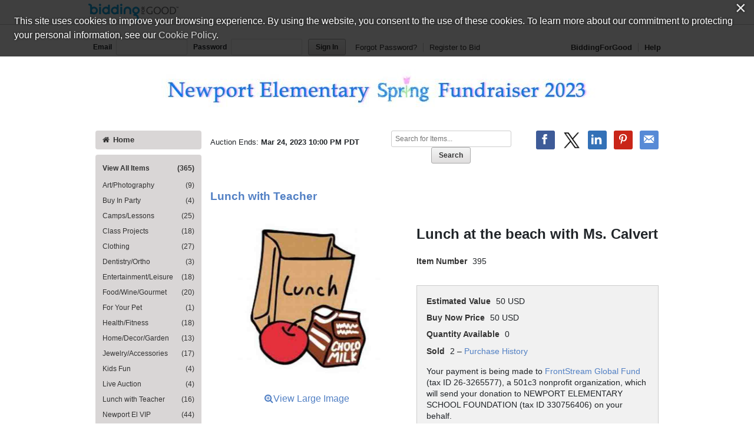

--- FILE ---
content_type: text/html;charset=UTF-8
request_url: https://www.biddingforgood.com/auction/item/buynow.action?id=342722520
body_size: 43913
content:


<!DOCTYPE html>
<html lang="en">
<head>
	<meta charset="utf-8">
    <title>Lunch at the beach with Ms. Calvert - Buy Now | BiddingForGood</title>
	
		
    		<meta name="Description" content="Buy Lunch at the beach with Ms. Calvert now to help support the NEWPORT ELEMENTARY SCHOOL FOUNDATION fundraising auction.  " />
    	
    	
    
    
    <meta name="ROBOTS" content="NOINDEX" />
    <link rel="dns-prefetch" href="//css.biddingforgood.com" />
    <link rel="dns-prefetch" href="//image.biddingforgood.com" />
    <link rel="dns-prefetch" href="//js.biddingforgood.com" />
    <link rel="icon" href="/img/auction/favicon.ico" type="image/x-icon" />
    <link rel="shortcut icon" href="/img/auction/favicon.ico" type="image/x-icon" />
    
    
    <link rel="stylesheet" href="/partners/cmarket/css/update_account-f5ef7d82cda5dfacc0ecffc0db6ac924.css" />
	<link rel="stylesheet" href="/partners/cmarket/css/reset-296683da2dee375ce570ee21e92b9bd4.css" />	
	<link rel="stylesheet" href="/partners/cmarket/css/sponsors-b0dee8cde1a2c02c0b26bfd761f019d5.css" />
    <link rel="stylesheet" href="/partners/cmarket/css/auction-ae71a2002f031b00f333a1896274feb7.css" />
    <link rel="stylesheet" href="/partners/cmarket/css/colors-80794ea74a66aaffb532f62208ed2f84.css" />
    <link rel="stylesheet" href="/partners/cmarket/css/font-awesome.min-c8595bd4b0ed08844f2cf3f730e7d4ca.css" /> 
    <link rel="stylesheet" href="/css/portal/font-awesome.min-95499284a45716f79a1d5a015cc53be5.css" /> 
    <link rel="stylesheet" href="/auction/theme/theme.action?auctionId=341706509" />
    <link rel="stylesheet" type="text/css" href="https://auth.frontstream.com/bundles/css/fscookies.css">
    
    <link rel="stylesheet" href="/partners/cmarket/css/auctionItem-81f1297a1302faeaa3581eda4723b91f.css" /><link rel="stylesheet" href="/partners/cmarket/css/tooltipster.bundle.min-b15ef24270546e5fe896d3ea387ea134.css" /><link rel="stylesheet" href="/partners/cmarket/css/modal-gdpr-opt-in-02d36a0e753d2b7f9a23d141d77ba005.css" /><style type="text/css">
		@font-face {
			font-family: "fsicons";
			src: url("https://www.mygiving.net/global/css/core/fonts/fsicons.eot?umtwi9");
			src: url("https://www.mygiving.net/global/css/core/fonts/fsicons.eot?umtwi9#iefix") format("embedded-opentype"), url("https://www.mygiving.net/global/css/core/fonts/fsicons.ttf?umtwi9") format("truetype"), url("https://www.mygiving.net/global/css/core/fonts/fsicons.woff?umtwi9") format("woff"), url("https://www.mygiving.net/global/css/core/fonts/fsicons.svg?umtwi9#fsicons") format("svg");
			font-weight: normal;
			font-style: normal;
		}
	</style>   
   
    <meta property="og:url" content="https://www.biddingforgood.com/auction/item/item.action?id=342722520" />
        <meta property="og:title" content="Lunch at the beach with Ms. Calvert - BiddingForGood Fundraising Auction" />
		         			<meta property="twitter:title" content="Lunch at the beach with Ms. Calvert - BiddingForGood Auction" />
					   <meta property="og:description" content="Enjoy some fun in the sun with lunch at the Beach with your teacher! Enjoy pizza and treats provided by the Foundation for your student and a friend of their choice.
Your child will join other winners & teachers from other classes for a delicious..." />
            			<meta property="twitter:description" content="Enjoy some fun in the sun with lunch at the Beach with your teacher! Enjoy pizza and treats provided by the Foundation for your student and a friend of their choice.
Your child will join other winners & teachers from other classes for a delicious..." />
       				 <meta property="og:image" content="https://www.biddingforgood.com/orgs/newportelfoundation/341706509/343508445.336.255.jpg" />
            <meta property="twitter:card" content="summary_large_image" />
            <meta property="twitter:image" content="https://www.biddingforgood.com/orgs/newportelfoundation/341706509/343508445.336.255.jpg" />
        
    
		<!-- Google Tag Manager -->
		<script>(function(w,d,s,l,i){w[l]=w[l]||[];w[l].push({'gtm.start':
		new Date().getTime(),event:'gtm.js'});var f=d.getElementsByTagName(s)[0],
		j=d.createElement(s),dl=l!='dataLayer'?'&l='+l:'';j.async=true;j.src=
		'https://www.googletagmanager.com/gtm.js?id='+i+dl;f.parentNode.insertBefore(j,f);
		})(window,document,'script','dataLayer','GTM-5RV44LW');</script>
		<!-- End Google Tag Manager -->
	
    
</head>





<body class="">
	
	
	
    
	
	    
	        






<header role="banner">
    






<div class="cobrand">
    <div class="container clearfix">
        
        <a rel="nofollow" href="https://www.biddingforgood.com/auction/biddingforgood.action?s_icid=ILC-b4g_run&lp=header_logo">
            <img src="/partners/cmarket/img/logo_top.png" alt="BiddingForGood, Inc." style="border: 0px; height: 30px; width: 153px;" />
        </a> 
        <div id="referral">
            
        </div>
    </div>
</div>

    
        






<div class="container clearfix">
    <div id="bidder">
        
            <form action="https://www.biddingforgood.com/auction/user/signin.action" method="post" id="signinForm">
            <input type="hidden" name="signinRedirectUrl" value="/item/buynow.action?id=342722520"/>
            <div class="signin">
                <label for="signin.email">Email</label>
                <input type="text" name="email" id="signin.email" class="user" size="15" maxlength="64" tabindex="0" value="" />
                <label for="signin.password">Password</label>
                <input type="password" name="password" id="signin.password" class="password" size="15" maxlength="64" value="" autocomplete="off" />
                <input type="submit" name="authenticate" value="Sign In" id="signin" class="btn" />
    
                <a rel="nofollow" href="/auction/user/signin.action?forgotPassword=">Forgot Password?</a>
                <a rel="nofollow" href="/auction/user/register.action?auctionId=341706509&amp;showingBilling=true" class="last">Register to Bid</a>
            </div>
            </form>
            <div class="links">
            	
                	<a href="/auction/biddingforgood.action">BiddingForGood</a>
                
				<a href="https://frontstream.zendesk.com/hc/en-us/sections/115001633423-Bidder-FAQ" target="_blank" class="last">Help</a>
            </div>
        
        
    </div>
</div>

    
    
	    <div id="masthead">
	       
	            
	            
			        
			            
			            
		                    <a href="/auction/auctionhome.action?auctionId=341706509">NEWPORT ELEMENTARY SCHOOL FOUNDATION &ndash; Newport Elementary Spring Fundraiser</a>
			            
			        
	            
	        

	    </div>
	    
    
</header>

	    
    
    
    <div class="container">
    	
	    
        
	    <div id="content" class="clearfix show-modules" role="main">
	    	
	            
	                






<div id="sidenav">
    <nav role="navigation">
    
    	
            
            	
		        	<a href="/auction/auctionhome.action?auctionId=341706509" class="home"><i class="icon-home"></i>Home</a>            	
            	
            	
                	

        
        
	       <div class="categoryNav">
                
    			<ul id="dynamic">
                	
                    <li>
                        <a href="/auction/item/browse.action?auctionId=341706509&amp;grouping=ALL" class="">View All Items 
                            <span class="count">(365)</span></a>
                    </li>
    	            
    	    	            
    	            	
    	            </ul>
    	            <ul id="categories">
    	                
    	                    
    	                    
    	                    <li>
    	                        <a href="/auction/item/browse.action?auctionId=341706509&amp;categoryId=342029204" class="">Art/Photography
			            				
			        				
                                    <span class="count">(9)</span></a>
    	                    </li>
    	                
    	                    
    	                    
    	                    <li>
    	                        <a href="/auction/item/browse.action?auctionId=341706509&amp;categoryId=342029652" class="">Buy In Party
			            				
			        				
                                    <span class="count">(4)</span></a>
    	                    </li>
    	                
    	                    
    	                    
    	                    <li>
    	                        <a href="/auction/item/browse.action?auctionId=341706509&amp;categoryId=342029200" class="">Camps/Lessons
			            				
			        				
                                    <span class="count">(25)</span></a>
    	                    </li>
    	                
    	                    
    	                    
    	                    <li>
    	                        <a href="/auction/item/browse.action?auctionId=341706509&amp;categoryId=342035460" class="">Class Projects
			            				
			        				
                                    <span class="count">(18)</span></a>
    	                    </li>
    	                
    	                    
    	                    
    	                    <li>
    	                        <a href="/auction/item/browse.action?auctionId=341706509&amp;categoryId=342029206" class="">Clothing
			            				
			        				
                                    <span class="count">(27)</span></a>
    	                    </li>
    	                
    	                    
    	                    
    	                    <li>
    	                        <a href="/auction/item/browse.action?auctionId=341706509&amp;categoryId=342029197" class="">Dentistry/Ortho
			            				
			        				
                                    <span class="count">(3)</span></a>
    	                    </li>
    	                
    	                    
    	                    
    	                    <li>
    	                        <a href="/auction/item/browse.action?auctionId=341706509&amp;categoryId=342029199" class="">Entertainment/Leisure
			            				
			        				
                                    <span class="count">(18)</span></a>
    	                    </li>
    	                
    	                    
    	                    
    	                    <li>
    	                        <a href="/auction/item/browse.action?auctionId=341706509&amp;categoryId=342029201" class="">Food/Wine/Gourmet
			            				
			        				
                                    <span class="count">(20)</span></a>
    	                    </li>
    	                
    	                    
    	                    
    	                    <li>
    	                        <a href="/auction/item/browse.action?auctionId=341706509&amp;categoryId=342029169" class="">For Your Pet
			            				
			        				
                                    <span class="count">(1)</span></a>
    	                    </li>
    	                
    	                    
    	                    
    	                    <li>
    	                        <a href="/auction/item/browse.action?auctionId=341706509&amp;categoryId=342029205" class="">Health/Fitness
			            				
			        				
                                    <span class="count">(18)</span></a>
    	                    </li>
    	                
    	                    
    	                    
    	                    <li>
    	                        <a href="/auction/item/browse.action?auctionId=341706509&amp;categoryId=342029208" class="">Home/Decor/Garden
			            				
			        				
                                    <span class="count">(13)</span></a>
    	                    </li>
    	                
    	                    
    	                    
    	                    <li>
    	                        <a href="/auction/item/browse.action?auctionId=341706509&amp;categoryId=342033909" class="">Jewelry/Accessories
			            				
			        				
                                    <span class="count">(17)</span></a>
    	                    </li>
    	                
    	                    
    	                    
    	                    <li>
    	                        <a href="/auction/item/browse.action?auctionId=341706509&amp;categoryId=342033820" class="">Kids Fun
			            				
			        				
                                    <span class="count">(4)</span></a>
    	                    </li>
    	                
    	                    
    	                    
    	                    <li>
    	                        <a href="/auction/item/browse.action?auctionId=341706509&amp;categoryId=342035691" class="">Live Auction
			            				
			        				
                                    <span class="count">(4)</span></a>
    	                    </li>
    	                
    	                    
    	                    
    	                    <li>
    	                        <a href="/auction/item/browse.action?auctionId=341706509&amp;categoryId=342035814" class="">Lunch with Teacher
			            				
			        				
                                    <span class="count">(16)</span></a>
    	                    </li>
    	                
    	                    
    	                    
    	                    <li>
    	                        <a href="/auction/item/browse.action?auctionId=341706509&amp;categoryId=342034965" class="">Newport El VIP
			            				
			        				
                                    <span class="count">(44)</span></a>
    	                    </li>
    	                
    	                    
    	                    
    	                    <li>
    	                        <a href="/auction/item/browse.action?auctionId=341706509&amp;categoryId=342029207" class="">Restaurants/Dining
			            				
			        				
                                    <span class="count">(51)</span></a>
    	                    </li>
    	                
    	                    
    	                    
    	                    <li>
    	                        <a href="/auction/item/browse.action?auctionId=341706509&amp;categoryId=342034664" class="">Services
			            				
			        				
                                    <span class="count">(3)</span></a>
    	                    </li>
    	                
    	                    
    	                    
    	                    <li>
    	                        <a href="/auction/item/browse.action?auctionId=341706509&amp;categoryId=342029177" class="">Spa/Beauty
			            				
			        				
                                    <span class="count">(17)</span></a>
    	                    </li>
    	                
    	                    
    	                    
    	                    <li>
    	                        <a href="/auction/item/browse.action?auctionId=341706509&amp;categoryId=342034669" class="">Surf Skate Sport
			            				
			        				
                                    <span class="count">(11)</span></a>
    	                    </li>
    	                
    	                    
    	                    
    	                    <li>
    	                        <a href="/auction/item/browse.action?auctionId=341706509&amp;categoryId=342029179" class="">Tickets-Entertainment
			            				
			        				
                                    <span class="count">(4)</span></a>
    	                    </li>
    	                
    	                    
    	                    
    	                    <li>
    	                        <a href="/auction/item/browse.action?auctionId=341706509&amp;categoryId=342035815" class="">Time with Teacher
			            				
			        				
                                    <span class="count">(22)</span></a>
    	                    </li>
    	                
    	                    
    	                    
    	                    <li>
    	                        <a href="/auction/item/browse.action?auctionId=341706509&amp;categoryId=342029183" class="">Unique Experiences
			            				
			        				
                                    <span class="count">(10)</span></a>
    	                    </li>
    	                
    	                    
    	                    
    	                    <li>
    	                        <a href="/auction/item/browse.action?auctionId=341706509&amp;categoryId=342029586" class="">Vacations/Staycations
			            				
			        				
                                    <span class="count">(6)</span></a>
    	                    </li>
    	                
    	            </ul>
    	            <ul id="closed">
    	                
    	                
    	            </ul>
    	        </div>
        
    </nav>
    
    
	    <div id="auction-links">
	        <ul class="links">
	        	
	                <li>
	                    <a href="/auction/event/event.action?auctionId=341706509"><i class="icon-tags icon-2x"></i>Live Event Info</a>
	                </li>
	            
	            
	            
	                <li>
	                    <a rel="nofollow" href="/auction/communicate/donatecash.action?auctionId=341706509" target=""><i class="icon-money icon-2x"></i>Donate Now</a>
	                </li>
	            
	            
	                <li>
	                    <a rel="nofollow" href="/auction/communicate/guestbook.action?auctionId=341706509"><i class="icon-envelope icon-2x"></i>Email Updates</a>
	                </li>
	            
	            
	                <li>
	                    <a rel="nofollow" href="/auction/communicate/referfriends.action?auctionId=341706509"><i class="icon-user icon-2x"></i>Refer Friends</a>
	                </li>
	            
	        </ul>
	    </div>
    
	
    <div id="branding">
        <div id="cmarket">
	       	
      		
        </div>
    </div>
</div>

	            
            
            <main role="main" class="clearfix">
            	
                  
                      






<div class="contentheader clearfix">
   
	    <ul class="social-media">
	        <li><a class="icon facebook" rel="nofollow" target="_blank" title="Facebook" onclick="OpenPopupCenter('http://www.facebook.com/sharer.php?u=https%3A%2F%2Fwww.biddingforgood.com%2Fauction%2Fitem%2Fbuynow.action%3Fid%3D342722520&title=Newport+Elementary+Spring+Fundraiser', 'popUpWindow', 550, 550, event);"></a></li>
	       
	        <li><a rel="nofollow" href="https://twitter.com/intent/tweet?url=https%3A%2F%2Fwww.biddingforgood.com%2Fauction%2Fitem%2Fbuynow.action%3Fid%3D342722520&text=Newport+Elementary+Spring+Fundraiser" target="_blank" class="icon x-logo" title="Twitter"></a></li>
	        <li><a rel="nofollow" href="https://www.linkedin.com/shareArticle?mini=true&url=https%3A%2F%2Fwww.biddingforgood.com%2Fauction%2Fitem%2Fbuynow.action%3Fid%3D342722520&text=Newport+Elementary+Spring+Fundraiser" target="_blank" class="icon linkedin" title="LinkedIn"></a></li>
	        
	            <li><a rel="nofollow" href="https://www.pinterest.com/pin/create/button/" target="_blank" class="icon pinterest" title="Pinterest" data-pin-do="buttonBookmark" data-pin-custom="true"></a></li>
	        
	        <li>
	            
	                <a rel="nofollow" href="/auction/communicate/emailpage.action?auctionId=341706509&amp;page=%2Fauction%2Fitem%2Fitem.action%3Fid%3D342722520" title="Email" class="icon email">&nbsp;</a>
	                     
	        </li>
	    </ul>
    
    
    
        <div class="ends">
            Auction Ends: <strong>Mar 24, 2023 10:00 PM PDT</strong>
        </div>
    
    
    	
	        <div class="search" role="search">
	            <form method="get" action="/auction/item/browse.action">
	                <input name="auctionId" type="hidden" value="341706509" />
	                
	                
	                <input size="13" name="searchTerm" id="searchTerm" placeholder="Search for Items..." type="text" />
	                <input name="search" type="submit" class="btn" value="Search" />
	            <div style="display: none;"><input type="hidden" name="_sourcePage" value="QE7R93AhyT6AUcYIjDfjjrbcuGRbstyjXbpXxJpZHpUch7fkTCKbWEKItVUma7C7YtgSxbD7ZvyfaNhCwDolnA==" /><input type="hidden" name="__fp" value="H0C7PYGmR6WClB5Lr_BE78cWOuIg_mmg_6y2dJAuFnRWI8-U2gs8yP5qn5eUikvo" /></div></form>
	        </div>
        
    
</div>


                  
                
                <div id="toast" class="growl-container growl-fixed top-center">
		<div  id="toastBar" class="growl-item">
			<div class="growl-text-container">
				<i id="toastIcon" class="growl-fsi-icon fsi"></i>
				<div class="growl-only-text">
					<div id="toastMsg" class="growl-message"></div>
				</div>
			</div>
		</div>
	</div>

    <div id="auctionheader">
        <h1>Lunch with Teacher</h1>
    </div>

    <div class="item clearfix">
    
		<!-- begin images -->
        <div class="image">
            <div class="main">
                        <a id="imageviewactual" href="/auction/item/imagepopup.jsp?image=/orgs/newportelfoundation/341706509/PID6410903-35.jpg&name=PID6410903-35.jpg" target="_blank" onclick="fullImage(); return false;">
	                        <img src="/orgs/newportelfoundation/341706509/343508445.336.255.jpg" width="336" id="mainImage" height="255" /></a><br><br>
	                     <a  id="imageviewactual" href="/auction/item/imagepopup.jsp?image=/orgs/newportelfoundation/341706509/PID6410903-35.jpg&name=PID6410903-35.jpg" target="_blank" onclick="fullImage(); return false;" class="view-large"><i class="fa fa-search-plus"></i>View Large Image</a>
                </div>
            </div>
        <!-- end images -->

        <!-- begin details -->
        <div class="info">
        
			<h2>Lunch at the beach with Ms. Calvert</h2>
			    <dl class="clearfix">
	             	<dt>Item Number</dt> 
	             	<dd>395</dd>
	             </dl>
            <div class="details ">	            
	            <dl class="clearfix">
	            
		            <dt>Estimated Value</dt>
	                    <dd>
		                    50&nbsp;USD</dd>
		             <!-- buy now -->
	                <dt>
	                    Buy Now Price</dt>
	                <dd>
	                    50&nbsp;USD</dd>
	                
	                <dt>Quantity Available</dt>
						<dd>0</dd>
						
						<dt>Sold</dt>
						<dd>
							2
								&ndash; 
								<a href="/auction/item/bidhistory.action?id=342722520">Purchase History</a></dd>
	           		</dl>
	
				<div>
				<p>Your payment is being made to <a href="http://frontstreamglobalfund.org" target="_blank" >FrontStream Global Fund</a> (tax ID 26-3265577), a 501c3 nonprofit organization, which will send your donation to NEWPORT ELEMENTARY SCHOOL FOUNDATION (tax ID 330756406) on your behalf.</p></div>	            
	        </div>
	        <!-- end details -->
	        
	        <dl class="clearfix">	
	        
	        	</dl>
	        
	        </div>
	    <!--  end info -->
	    
	    </div>
	    <!--  end item -->

		<div class="description">
		                <h3>Item Description</h3>
		                    <p><p>Enjoy some&nbsp;fun in the sun with lunch at the Beach with your teacher! Enjoy pizza and treats provided by the Foundation for your student and a friend of their choice.&nbsp;</p> 
<p>Your child&nbsp;will join other winners &amp; teachers from other classes for a delicious pizza lunch.&nbsp; Date to be determined.&nbsp;</p></p>
		                <h3>Item Special Note</h3>
		                    <p><p>Two&nbsp;students max. Expires end of 2022-2023&nbsp;school year.</p> 
<p>Date to be determined.</p> 
<p>&nbsp;</p> 
<p>&nbsp;</p></p>
		                </div>
		        <!-- end description -->
        
        <!-- /end donors -->
        <div id="modal-gdpr-opt-in" class="modal">
			<h3>
		    	NEWPORT ELEMENTARY SCHOOL FOUNDATION stores data...
		  	</h3>
		  	<p>
		    	Your support matters, so <strong>NEWPORT ELEMENTARY SCHOOL FOUNDATION</strong> would like to use your information to keep in touch about things that may matter to you. If you choose to hear from NEWPORT ELEMENTARY SCHOOL FOUNDATION, we may contact you in the future about our ongoing efforts.
		  	</p>
		  	<p>
		    	Your privacy is important to us, so NEWPORT ELEMENTARY SCHOOL FOUNDATION will keep your personal data secure and NEWPORT ELEMENTARY SCHOOL FOUNDATION will not use it for marketing communications which you have not agreed to receive. At any time, you may withdraw consent by emailing <a href="#"><strong>Privacy@frontstream.com</strong></a> or by contacting our Privacy Officer. Please see our Privacy Policy found here <a href="https://www.frontstream.com/privacy-policy/" target="_blank"><strong>PrivacyPolicy</strong></a>.
		  	</p>
		  	<form method="post" name="gdprForm" action="/auction/item/item.action"><fieldset>
		      		<div class="field">
				  		<input name="gdprPhone" id="gdprPhone" type="checkbox" value="true" /><label for="gdprPhone">
							I give NEWPORT ELEMENTARY SCHOOL FOUNDATION permission to contact me by phone</label>
						</div>
				  	<div class="field">
				    	<input name="gdprEmail" id="gdprEmail" type="checkbox" value="true" /><label for="gdprEmail">
							I give NEWPORT ELEMENTARY SCHOOL FOUNDATION permission to contact me by email</label>
						</div>
				  	<div class="field">
				    	<input name="gdprMail" id="gdprMail" type="checkbox" value="true" /><label for="gdprMail">
							I give NEWPORT ELEMENTARY SCHOOL FOUNDATION permission to contact me by mail</label>
						</div>
				  	<div class="field">
				  		<input name="gdpr-opt-in" id="gdpr-opt-in" type="submit" value="Save" /></div>
		      	<!-- // end field -->
		    	</fieldset>
			<div style="display: none;"><input type="hidden" name="_sourcePage" value="o_8oP89n_xw5IiUITnqF3qCn4da6LudHf4rorReBaniLvWq_F6dfZ72KoBuMV4U325eSWc3kS_yQwEaq7mWIIA==" /><input type="hidden" name="__fp" value="L6mA4znVuPxzmSTMQh3dxLQrZBe4HtIiiPIU2u3nX8z97XqEfbjjqASLGkKq4uyDdwEW0Ut0a28LTU52JvSdgbb9DMW3Onb0AErSOwtaSIs=" /></div></form></div>    
		<div class="tooltip_templates" style="display:none">
    		<span id="tooltip_proxybid">
        		<h3>Proxy Bid</h3><p>Proxy bidding places bids on your behalf at the lowest possible increments. Simply enter your maximum bid (the highest amount you are willing to pay).</p><p>The goal of proxy bidding is for you to win the auction at the lowest possible price. Your maximum bid is only placed when another bidder also bids up to that amount or when the reserve price is equal to or greater than your maximum bid.</p> <p>Bids will increase based on the bid increment set for the auction. Therefore, the current bid will equal the former bid plus the bid increment.</p> <p><strong>Example</strong></p> <p>An item&#8217;s current bid is $3.00, and the bid increment is $0.10. Jane chooses automatic bidding and enters a maximum bid of $6.00, so Jane becomes the high bidder and the current bid reads $3.10.</p></span>
    		<span id="tooltip_straightbid">
    			<h3>Straight Bid</h3><p>Enter an amount higher than the current winning bid (displayed on the auction page as &quot;Leading Bid&quot;), and click on the &quot;Bid this exact amount&quot; radio button below the bid you just entered. Then click the &quot;Place Bid&quot; button. The system will immediately place your bid at the exact amount you entered.</p><p><strong>Example</strong></p><p>If the current high bid is $1.00, and you entered a straight bid of $15.00, you&#8217;re now the current high bidder at $15.00.</p></span>
    		<span id="tooltip_reserve">
    			<h3>Reserve Price</h3><p>The Reserve is the minimum amount the organization is willing to sell the item. If the reserve isn't met by the end of the auction, then this item will not be sold.</p></span>
    		<span id="tooltip_bidextension">
    			<h3>Bid Extension</h3><p>The auction closing time on an item will be extended by 5 minutes each time a new bid is placed during the last 5 minutes of an auction. The item's closing time will continue to extend in 5 minute increments as long as there is continued bidding.  The item will automatically close when there is a 5 minute extension period with no new bids.</p></span>
    		<span id="tooltip_liveevent">
    			<h3>Live Event Items</h3><p>Further bidding will take place for this item during a live auction after online bidding is closed.</p></span>
			<span id="tooltip_absenteebids">
    			<h3>Absentee Bids</h3><p>You can win items at the live event even if you can&#8217;t attend! When you are the leader at the close of online bidding and your Maximum Bid has not been met, your Maximum Bid will be used as an Absentee Bid in the live event. The organization running the auction will bid on your behalf up to your Absentee Bid (Maximum Bid).</p></span>
		</div>			        	
		   


            </main>
	    </div>
        
    </div>
    
	    
	    
	        






	
	

	<footer role="contentinfo">
		<div class="container">
            <div class="clearfix">
                <a href="/auction/biddingforgood.action?lp=footer_logo&amp;cmp=ILC-b4g_run" class="logo">/auction/biddingforgood.action?lp=footer_logo&cmp=ILC-b4g_run</a>
                
                    <ul class="social-media">
                        <li><a rel="nofollow" href="https://www.facebook.com/biddingforgood" target="_blank" class="icon facebook" title="Follow on Facebook"></a></li>
                        <li><a rel="nofollow" href="https://twitter.com/biddingforgood" target="_blank" class="icon x-logo" title="Follow on Twitter"></a></li>
                        <li><a rel="nofollow" href="https://www.linkedin.com/company/biddingforgood" target="_blank" class="icon linkedin" title="Follow on Linked In"></a></li>
                    </ul>
                
                <ul class="links">
                    
                        <li>
                            <a href="/auction/communicate/contactus.action?auctionId=341706509">Contact Us</a>
                        </li>
                    
                    <li><a href="https://frontstream.zendesk.com/hc/en-us/sections/115001633423-Bidder-FAQ" target="_blank">Help</a></li>
                    <li><a href="https://www.frontstream.com/biddingforgood/auctions?utm_source=BFG&utm_campaign=bfg-request-a-demo&utm_medium=referral&utm_content=auction-footer" target="_blank">Run an Online Fundraiser</a></li>        
                </ul>   
            </div>
            
            <div class="privacy-terms">
                <a href="/auction/communicate/privacypolicy.action" target="_blank">Privacy Policy</a>
               
                    
                        <a href="https://www.frontstream.com/terms-and-conditions-panorama-global-fund" target="_blank">Terms of Use</a>
                    
                    
                
                
                <a href="https://www.frontstream.com/cookie-policy/" target="_blank">Cookie Policy</a>
                <!-- Currently we are handling only one language however on auction manager there is support for more than one language. Whenever more than one language support will be added the below part will be changed to handle that -->
                             
            </div>
            
			
			
			<div class="copyright">
				<p>
					
						
						
							
								
									Copyright &copy; 2003-Fri Jan 23 01:14:02 EST 2026 <a href="http://newportelfoundation.org">NEWPORT ELEMENTARY SCHOOL FOUNDATION</a> and <a href="https://www.biddingforgood.com">BiddingForGood, Inc.</a> All Rights Reserved. Designated trademarks and brands are the property of their respective owners.
								
							
						
						
					
				</p>
			</div>
		</div>
	</footer>

	    
    


    <script src="/js/auction/auction-224de6e2a4e7a82e4075e866776aeb9f-min.js"></script>
    <script src="/js/auction/update_account-f301b37fb80e0edcb3bd82bd1ccd6fd1.js"></script>
    
	
	
	
    
    





<script async src="https://www.googletagmanager.com/gtag/js?id=UA-60502597-1"></script>
<script>
    
	function enableGoogleAnalytics() {
		
		
			
		
	  	(function(i,s,o,g,r,a,m){i['GoogleAnalyticsObject']=r;i[r]=i[r]||function(){
	  	(i[r].q=i[r].q||[]).push(arguments)},i[r].l=1*new Date();a=s.createElement(o),
	  	m=s.getElementsByTagName(o)[0];a.async=1;a.src=g;m.parentNode.insertBefore(a,m)
		})(window,document,'script','//www.google-analytics.com/analytics.js','ga');
	  	
		console.log('GA enabled');
	  	//alert('Google Analytics script was loaded');
	  	
		
		
	        console.log("in UA");
	      //console.log('Page View');
			//console.log('UA-60502597-1');
			//console.log('//342722520/itemBuyNow');
			//console.log('/newportelfoundati-20//342722520/itemBuyNow');			
			
			// create page tracker
			ga('create', 'UA-60502597-1', 'auto', 'pageTracker');
			ga(function() {
				ga('pageTracker.set', 'page', '/newportelfoundati-20//342722520/itemBuyNow');
	
			  	//console.log('Created tracker:');
			  	//console.log(ga.getByName('pageTracker'));
			});
	      
	      
					
			
			
			// send page view
			ga('pageTracker.send', 'pageview');
	
		

		
				//console.log('Site View');
				//console.log('UA-209992-2');
				//console.log('//341706509//342722520/none/none/itemBuyNow');				

				// create site tracker
				ga('create', 'UA-209992-2', 'auto', 'siteTracker');
				ga(function() {
					ga('siteTracker.set', 'page', '//341706509//342722520/none/none/itemBuyNow');
	
				  	//console.log('Created tracker:');
				  	//console.log(ga.getByName('siteTracker'));
				});
				
				
				
				// send page view
				ga('siteTracker.send', 'pageview');			
						
		
  	}
</script>


    
    <script type="text/javascript" src="https://auth.frontstream.com/bundles/FSCookies" language="text/javascript"></script>
		<script>
			var wStartTime = new Date();
			var currentURL = window.location.pathname + window.location.search;
		    var pathArray = currentURL.split( '/' ).slice(2);
		    var signOutURL='/auction/user/signin.action?signout=&signinRedirectUrl=/'+encodeURI(pathArray.join('/'));
            var sessionTimeoutURL='/auction/sessionhandler.action?_eventName=updateSessionTimeout';
		    
			function getTimeElapsed() {
			    wEndTime = new Date();
			    var wTimeDiff = wEndTime - wStartTime; //in ms
			    wTimeDiff /= 1000;
			    // get seconds 
			    var seconds = Math.round(wTimeDiff);
			    return wTimeDiff; 
			}
			
			$(document).ready(function() {
			    // Check timeout every minute.
			    var wIdleInterval = setInterval(timerIncrement, 60000); // 1 minute
			    $(document).on("click", ".btn , a", function() {
			        console.log("clicked");
			        wStartTime = new Date();
			        if(window.opener) {
			        	window.opener.startTime=wStartTime;
			        }
			        $.get(sessionTimeoutURL, function (data, textStatus, jqXHR) {  // success callback
			        	          console.log('Session updated: ' + textStatus + ', data:' + data);
			        	    });
			});

          });
			
			function timerIncrement() {
			    if (getTimeElapsed() > 850) {  //900secs=15min
			        console.log("signing out");
			        window.location.href=signOutURL;
			    }
			} 
		</script>
    
	
	
	
	
	<script>
		var cookieModal = FSCookieConsent.initialize({
	        // optional callback function on status change
	        onStatusChange: function (status) {
	            // Example of dynamically loading script after a status change see: https://www.cookiebot.com/en/developer/
	            if (status === 'allowAll') {
	                enableGoogleAnalytics();
	            } else {
	                // a change was made; reload to reflect it
	                location.reload();
	            }
	        },
	        onInitialise: function (status) {
	            if (status === 'allowAll') {
	                enableGoogleAnalytics();
	            } else {
	            	disableGoogleAnalytics();
                } 
	        },
	
	        // optional language selection
	        //language: $("input[name=my-radio]:checked").val(),
	
	        // optional auto-open (will automatically open modal if no cookie is present)
	        autoOpen: 'true',
	     	// optional auto-AskForAllowAll (will automatically open modal if they have not selected AllowAll)
	        autoAskForAllowAll: 'true',
	        cookiePolicyUrl: 'https://www.frontstream.com/cookie-policy/'
	    });
		
		function disableGoogleAnalytics() {
	    	eraseCookie('_ga');
	    	eraseCookie('_gid');
    		eraseCookie('_gat');
    		eraseCookie('_gat_siteTracker');
    		eraseCookie('_gat_pageTracker');
	    	
	    	console.log('GA disabled');
	    }
		
		function setCookie(cname, cvalue, exdays) {
		    var d = new Date();
		    d.setTime(d.getTime() + (exdays * 24 * 60 * 60 * 1000));
		    var expires = "expires=" + d.toUTCString();
		    //var domain = "localhost";
		    var domain = ".biddingforgood.com";
		    document.cookie = cname + "=" + cvalue + ";" + expires + ";path=/;domain=" + domain;
		}
		
		function getCookie(cname) {
		    var name = cname + "=";
		    var ca = document.cookie.split(';');
		    for(var i = 0; i < ca.length; i++) {
		        var c = ca[i];
		        while (c.charAt(0) == ' ') {
		            c = c.substring(1);
		        }
		        if (c.indexOf(name) == 0) {
		            return c.substring(name.length, c.length);
		        }
		    }
		    return "";
		}
		
		function eraseCookie(name) {
		    setCookie(name, "" , -1);
		}

    </script>     	
	
    <script src="/js/auction/tooltipster.bundle.min-06a05b09190879b5e5ccfe107d9a323d.js"></script><script>
	    $(function() {
			$("#item-added").hide();

	    	$('.tooltip').tooltipster({
	    	    contentCloning: true
	    	});
	        $('.tooltip').click(function(e) {
	            e.preventDefault();
	        });
	        
	    	// gdpr opt in modal
	    	$("#modal-gdpr-opt-in").dialog({
	    	    autoOpen: false,
	    	    modal: true
	    	});
	    	var askGdprPermissions = "false";
			if (askGdprPermissions == "true") {
				$("#modal-gdpr-opt-in").dialog("open");
			} else {
				$("#modal-gdpr-opt-in").dialog("close");
			}
			
			$('#gdpr-opt-in').click(function(e) {
            	e.preventDefault();
            	var action = this.form.action + '?_eventName=saveUpdateGdprPermissions';
                var params = $(this.form).serialize();
            	$.ajax({
                    url: action,
                    data: params,
                    dataType: 'html',
                    method : 'POST',
                    success: function(data) {
                    	$("#modal-gdpr-opt-in").dialog("close");
                    	if (data == "session_expired") {
        					alert("Could not save permissions as your session expired")
        				} else {
        					alert("Permissions saved successfully");
        				}
                    },
        		    error : function(jqXHR, textStatus, errorThrown) {
        		    	$("#modal-gdpr-opt-in").dialog("close");
        				alert("An error occurred while saving the permissions");
        			}
                });
             });
	    });
	    
	    function fullImage() {
	    	var href = $('#imageviewactual').attr('href');
	    	var root = document.location.protocol + '//' + document.location.host;
            window.open(root+href,'ImagePopup',"resizable=1,HEIGHT=255,WIDTH=336");
        }
	    
        function replaceMainImage(link, src, name) {
            var url = '/auction/item/imagepopup.jsp?image=' + link + '&name=' + name;

            $('#imageviewactual').attr('href',url);

            $('#mainImage').attr('src',src);
        }
        
        function trackConfirmClick() {
        	if (document.pageTracker) {
                try {
                	document.pageTracker._trackPageview('//342722520/itemBuyNowComplete');
    	        } catch (e) {
    		        // do nothing 
    	        }
        	}

        	if (document.siteTracker) {
    	        try {
    	        	document.siteTracker._trackPageview('/341706509//342722520/none/none/itemBuyNowComplete');
    	        } catch (e) {
    		        // do nothing
    	        }
        	}
        }
	    validateBuynowQuantity = function(form) {
	    	var buynowQuantity=$('#quantity').val();
	    	if( typeof buynowQuantity != 'undefined') {
				var buynowQuantityVal = $.trim(buynowQuantity);
	      		$('.errormessage').empty();
		      	if (buynowQuantityVal.length == 0) {
		     		$("#buynowQuantity_error").text("Please enter buy now quantity");
		     			return false;
	       		}
		      	if (buynowQuantityVal <= 0) {
		     		$("#buynowQuantity_error").text("Your buy now quantity should be greater than 0");
	     			return false;
		      	}
	       		return true;
	    	} 
        }
	    //BFG -3389
	    $("#add").click(function(e){
	    	  e.preventDefault();
	    	  var itemId =342722520;
	    	  var path = "/auction/user/myitems.action?_eventName=add&itemId="+itemId;
	    	  console.log(path);
	    	  $.ajax({
	    	    url: path,
                dataType: 'html',
                method : 'GET',
	    	    success: function(result){
	    	    	if(result == "Success"){
	    	    		console.log("Item Added Successfuly");
	    	    		$('#toast').addClass('display');
	    	    		$('#toastBar').addClass('alert-success icon');
	    	    		$('#toastIcon').addClass('fsi-check-circle');
	    	    		$('#toastMsg').html("Item Added Successfully");
	    	    		setTimeout(()=>{
	    	    		$('#toast').removeClass('display');
	    	    		},3000);
	    	    		$('#item-add').hide();
	    	    		$('#item-added').show();
	    	    	}else {
	    	    		console.log("Could not add item.");
						$('#toast').addClass('display');
	    	    		$('#toastBar').addClass('alert-error icon');
	    	    		$('#toastIcon').addClass('fsi-error');
						$('#toastMsg').html("Failed While Adding Item");
						setTimeout(()=>{
						$('#toast').removeClass('display');
						},3000);
					} 
	    	    },
	    	    error: function (jqXHR, status, err) {
	    	    	console.log("Could not add item.");
	    	    	$('#toast').addClass('display');
    	    		$('#toastBar').addClass('alert-error icon');
    	    		$('#toastIcon').addClass('fsi-error');
					$('#toastMsg').html("Failed While Adding Item");
					setTimeout(()=>{
					$('#toast').removeClass('display');
					},9000);
	    	   
	    	  }
	    	    
	    	 });
	    });
    </script>

    
    <script async defer src="//assets.pinterest.com/js/pinit.js"></script>
    <script>
	    window.twttr = (function(d, s, id) {
	        var js, fjs = d.getElementsByTagName(s)[0], t = window.twttr || {};
	        if (d.getElementById(id)) return t;
	        js = d.createElement(s);
	        js.id = id;
	        js.src = "https://platform.twitter.com/widgets.js";
	        fjs.parentNode.insertBefore(js, fjs);
	        t._e = [];
	        t.ready = function(f) {
	            t._e.push(f);
	        };
	        
	        return t;
	    }(document, "script", "twitter-wjs"));
    </script>
    
    <div id="fb-root"></div>
    
    <script>
	    window.fbAsyncInit = function() {
	        FB.init({
	            appId      : '722269724575928',
	            xfbml      : true,
	            version    : 'v2.5'
	        });
	    };
	    (function(d, s, id) {
	        var js, fjs = d.getElementsByTagName(s)[0];
	        if (d.getElementById(id)) return;
	        js = d.createElement(s); js.id = id;
	        js.src = "//connect.facebook.net/en_US/sdk.js#xfbml=1&version=v2.5&appId=722269724575928";
	        fjs.parentNode.insertBefore(js, fjs);
	    }(document, 'script', 'facebook-jssdk'));
    </script>
 
</body>
</html>


--- FILE ---
content_type: text/css;charset=UTF-8
request_url: https://www.biddingforgood.com/auction/theme/theme.action?auctionId=341706509
body_size: 2977
content:








/* AUCTION.CSS */


body {
  background-color: #5280c4;
}



a:link {
  color: #5280c4;
}



a:visited {
  color: #4587c9;
}



a:hover {
  color: #5280c4;
}
a:active {
  color: #5280c4;
}



h1 {
  color: #5280c4;
}


/* masthead styles */


/* masthead path: /orgs/newportelfoundation/341706509/masthead-1678338905398.jpg */

header[role=banner] #masthead {
  background-color: transparent;
}

header[role=banner] #masthead a {
  background: url("/orgs/newportelfoundation/341706509/masthead-1678338905398.jpg") no-repeat center center transparent;
  width: 980px;
  height: 100px;
  overflow: hidden;
  text-indent: 200%;
  white-space: nowrap;
  padding: 0;
  background-color: white;
}




/* SIDENAV */


#sidenav a.home {
  background-color: #d9d6d6;
}
#sidenav .categoryNav { 
  background-color: #d9d6d6;
}
#sidenav #sidenavwrappreview { 
  background-color: #d9d6d6;
}



#sidenav a.home:link, #sidenav a.home:visited {
  color: #333333;
}



#sidenav a.home:hover, #sidenav a.home:active, #sidenav a.home.on {
  color: #ffffff;
}



#sidenav a.home:hover, #sidenav a.home:active, #sidenav a.home.on {
  background-color: #5280c4;
}



#dynamic a:link, #dynamic a:visited {
  color: #333333; 
}



#dynamic a:hover, #dynamic a:active, #dynamic a.on {
  background-color: #5280c4;
}



#dynamic a:hover, #dynamic a:active, #dynamic a.on {
  color: #ffffff;
}



#categories a:link, #categories a:visited {
  color: #333333;
}



#categories a:hover, #categories a:active, #categories a.on {
  background-color: #5280c4; 
  color: #ffffff;
}



#closed a:link, #closed a:visited  {
  color: #333333;
}



#closed a:hover, #closed a:active, #closed a.on {
  background-color: #5280c4;
}



#closed a:hover, #closed a:active, #closed a.on {
  color: #ffffff;
}



.auctionFeatures, .auctionFeaturesPreview { 
  background-color: #d9d6d6;
}



.auctionFeatures li > a, .auctionFeaturesPreview li > a {
  color: #333333;
}



.auctionFeatures li > a:hover, .auctionFeaturesPreview li > a:hover {
  color: #5280c4;
}

.auctionFeatures a:hover i {
  border: 1px solid #5280c4 !important;
  
  
  
    color: #5280c4 !important;
  
  
}


/* HOME.CSS */


.coming_soon_top, .featured h2, .module h2 {
  	background-color: #5280c4;
  	color: #ffffff;
}

.live-event h2, .module h3 {
	background-color: #5280c4;
  	color: #ffffff;
}

.featured .itemheader, .featured .item {
  	border-left: 1px solid #5280c4;
  	border-right: 1px solid #5280c4;
}

.featured_btm {
  	border-right: 1px solid #5280c4;
  	border-bottom: 1px solid #5280c4;
  	border-left: 1px solid #5280c4;
}



#callout, .module, .coming_soon_btm {
  background-color: #dbd6d6;
}


/* VIEW.CSS */


.paging {
  background-color: #5280c4;
}



.paging {
  color: #ffffff;
}
.pager, .pager a {
  color: #ffffff;
}


/* AUCTIONITEM.CSS */


.item .links a:hover i {
  border: 1px solid #5280c4;
  color: #5280c4;
}



--- FILE ---
content_type: text/plain
request_url: https://www.google-analytics.com/j/collect?v=1&_v=j102&a=753203250&t=pageview&_s=1&dl=https%3A%2F%2Fwww.biddingforgood.com%2Fauction%2Fitem%2Fbuynow.action%3Fid%3D342722520&dp=%2Fnewportelfoundati-20%2F%2F342722520%2FitemBuyNow&ul=en-us%40posix&dt=Lunch%20at%20the%20beach%20with%20Ms.%20Calvert%20-%20Buy%20Now%20%7C%20BiddingForGood&sr=1280x720&vp=1280x720&_u=aEBAAEABAAAAACAAI~&jid=671912516&gjid=974319742&cid=333961226.1769148844&tid=UA-60502597-1&_gid=638060904.1769148844&_r=1&_slc=1&z=2037424086
body_size: -452
content:
2,cG-V7YF012R30